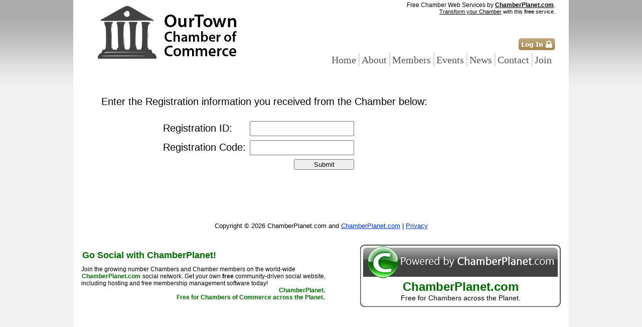

--- FILE ---
content_type: text/html; charset=utf-8
request_url: https://secure.chamberplanet.com/registration/?c=272mbondproposal.blogspot.com/feeds/a
body_size: 14721
content:



<!DOCTYPE html PUBLIC "-//W3C//DTD XHTML 1.0 Transitional//EN" "http://www.w3.org/TR/xhtml1/DTD/xhtml1-transitional.dtd">

<html xmlns="http://www.w3.org/1999/xhtml">    
<head><title>
	272mbondproposal.blogspot.com/feeds/a, member of the world-wide ChamberPlanet.com business network. Free for Chambers of Commerce across the Planet.
</title><link rel="icon" href="../favicon.ico" type="image/x-icon" /><link rel="shortcut icon" href="../favicon.ico" type="image/x-icon" />
    <link id="ctl00_stylesheetfile" type="text/css" rel="Stylesheet" href="/chamber/content/_css/Marshall.css" /><link id="ctl00_Planet_stylesheetfile" type="text/css" rel="Stylesheet" href="/chamber/content/_css/_planet.css" /></head>


<body>
    <form name="aspnetForm" method="post" action="default.aspx?c=272mbondproposal.blogspot.com%2ffeeds%2fa" id="aspnetForm">
<div>
<input type="hidden" name="ctl00_ToolkitScriptManager1_HiddenField" id="ctl00_ToolkitScriptManager1_HiddenField" value="" />
<input type="hidden" name="__EVENTTARGET" id="__EVENTTARGET" value="" />
<input type="hidden" name="__EVENTARGUMENT" id="__EVENTARGUMENT" value="" />
<input type="hidden" name="__VIEWSTATE" id="__VIEWSTATE" value="/[base64]/WS0=" />
</div>

<script type="text/javascript">
//<![CDATA[
var theForm = document.forms['aspnetForm'];
if (!theForm) {
    theForm = document.aspnetForm;
}
function __doPostBack(eventTarget, eventArgument) {
    if (!theForm.onsubmit || (theForm.onsubmit() != false)) {
        theForm.__EVENTTARGET.value = eventTarget;
        theForm.__EVENTARGUMENT.value = eventArgument;
        theForm.submit();
    }
}
//]]>
</script>


<script src="/WebResource.axd?d=EluVXa3CPUrTC9cxjBgfyUy5t1KtXZWcAHqhkeylcISgrFBfTEqpZGvLXRfL-xt4Jr40qovktW6mEPOwTOSNGoZlzrc1&amp;t=638250456012702229" type="text/javascript"></script>


<script src="/ScriptResource.axd?d=sS2-rycotkA1KpB6EwOa7myAmcuMZ1NAFf7ROJK2yBHRQAeYXsQAMJjmoyZigg8MgZA4yg-B7PD5LDmEZelQ2GuRhOonmWxxq39EudfkRhgqM86VRrVecgK1B_exlh317RkH-g2&amp;t=ffffffffec54f2d7" type="text/javascript"></script>
<script src="/ScriptResource.axd?d=3MoUB5iH6NgM0LTsx7NI9ddWL4VIUZmZ2oTrbJO66u8U0zyn1UZT2gYrdBrd0az8ErjCpwqPBr7-FmRrpCg544CY4FSQudZbSHugbdxErPdy1kzqny2dxD8fN8jEGx0FKjNKXg2&amp;t=ffffffffec54f2d7" type="text/javascript"></script>
<div>

	<input type="hidden" name="__VIEWSTATEGENERATOR" id="__VIEWSTATEGENERATOR" value="DA142AA9" />
</div>
      
      
    <div>
        <script type="text/javascript">
//<![CDATA[
Sys.WebForms.PageRequestManager._initialize('ctl00$ToolkitScriptManager1', document.getElementById('aspnetForm'));
Sys.WebForms.PageRequestManager.getInstance()._updateControls([], [], [], 90);
//]]>
</script>

                
        <table cellpadding="0" cellspacing="0" border="0" class="maintable">       
            <tr class="cntleft">
                <td colspan="6" style="padding-bottom: 8px;">
                    <table cellpadding="0" cellspacing="0" border="0">
                        <tr>
                            <td style="width: 365px;" rowspan="2">
                                <a id="ctl00_link_header" href="http://272mbondproposal.blogspot.com/feeds/a"><img id="ctl00_imgHeader" AlternateText="272mbondproposal.blogspot.com/feeds/a - Chamber of Commerce Website by ChamberPlanet.com. Free for Chambers across the Planet." Title="272mbondproposal.blogspot.com/feeds/a - Chamber of Commerce Website by ChamberPlanet.com. Free for Chambers across the Planet." src="/chamber/content/_ChamberHeaderImages/1/1_365x133.jpg?ts=476" style="border-width:0px;" /></a>
                            </td>
                            <td style="background-color: White; vertical-align: top; text-align: right; padding-top: 3px;">
                                Free Chamber Web Services by <a href="http://www.chamberplanet.com" style="font-weight: bold; text-decoration: underline; color: Black;">ChamberPlanet.com</a>.<br />
                               <span style="font-size: 11px;"><span style="text-decoration: underline;">Transform your Chamber</span> with this <b>free</b> service.</span>
                            </td>
                        </tr>
                        <tr>
                            <td style="background-color: White; text-align: right; vertical-align: bottom; width: 590px;">
                                <a href="https://secure.chamberplanet.com/?chamber=272mbondproposal.blogspot.com/feeds/a" id="ctl00_login"><img id="ctl00_imgLogIn" class="button" onMouseOver="this.src='/images/login_button_over.gif';" onMouseOut="this.src='/images/login_button.gif';" src="/images/login_button.gif" style="border-width:0px;" /></a><br />
                                <div id="menu-bar">                                    
                                     <a id="ctl00_menu_home" class="mb" href="http://272mbondproposal.blogspot.com/feeds/a">Home</a><span class="sep">|</span>
                                     <a id="ctl00_menu_about" class="mb" href="http://272mbondproposal.blogspot.com/feeds/a/about/chamber.aspx/About_the_Chamber">About</a><span class="sep">|</span>
                                     <a id="ctl00_menu_members" class="mb" href="http://272mbondproposal.blogspot.com/feeds/a/members.aspx">Members</a><span class="sep">|</span>
                                     <a id="ctl00_menu_events" class="mb" href="http://272mbondproposal.blogspot.com/feeds/a/events.aspx">Events</a><span class="sep">|</span>
                                     <a id="ctl00_menu_blog" class="mb" href="http://272mbondproposal.blogspot.com/feeds/a/blog/page.aspx/">News</a><span class="sep">|</span>
                                     <a id="ctl00_menu_contact" class="mb" href="http://272mbondproposal.blogspot.com/feeds/a/contact.aspx">Contact</a><span class="sep">|</span>
                                     <a id="ctl00_menu_join" class="mb" href="http://272mbondproposal.blogspot.com/feeds/a/join.aspx">Join</a>
                                </div>
                            </td>
                        </tr>
                    </table>
                </td> 
            </tr>
            <tr>
                <td colspan="6">
                                                  
                    
    <div id="leftcontent">
        
        <table id="ctl00_ContentPlaceHolder1_Login1" cellspacing="0" cellpadding="0" border="0" style="border-collapse:collapse;">
	<tr>
		<td>
                <div style="padding: 50px; font-size: 20px;">
                        Enter the Registration information you received from the Chamber below:
                        <br /><br />
                                <table border="0" cellpadding="4" cellspacing="0" align="center">
                                    <tr>
                                        <td>Registration ID:</td>
                                        <td><input name="ctl00$ContentPlaceHolder1$Login1$UserName" type="text" maxlength="11" id="ctl00_ContentPlaceHolder1_Login1_UserName" style="width:200px;font-size: 20px; height: 24px; vertical-align: middle;" /></td>
                                        <td width="15">&nbsp;</td>
                                    </tr>
                                    <tr>
                                        <td>Registration Code:</td>
                                        <td><input name="ctl00$ContentPlaceHolder1$Login1$password" type="password" maxlength="50" id="ctl00_ContentPlaceHolder1_Login1_password" style="width:200px;font-size: 20px; height: 24px; vertical-align: middle;" /></td>
                                        <td width="15">&nbsp;</td>
                                    </tr>
                                    <tr>
                                        <td></td>
                                        <td align="right" style="text-align:right;"><input type="submit" name="ctl00$ContentPlaceHolder1$Login1$LoginButton" value="Submit" onclick="javascript:WebForm_DoPostBackWithOptions(new WebForm_PostBackOptions(&quot;ctl00$ContentPlaceHolder1$Login1$LoginButton&quot;, &quot;&quot;, true, &quot;&quot;, &quot;&quot;, false, false))" id="ctl00_ContentPlaceHolder1_Login1_LoginButton" style="width:120px;" /></td>
                                        <td></td>
                                    </tr>
                                </table>                                
                  
                        </div>
                    </td>
	</tr>
</table>
        </div>
                                                      

                </td>
            </tr>
            <tr>
                <td colspan="6">
                                                  
                 <div id="ChamberFooter">
                    <table cellpadding="0" cellspacing="0" border="0">
                        <tr>
                            <td>
                                <span id="ctl00_ChamberFooterText">Copyright &#169; 2026 ChamberPlanet.com and <a href='http://www.chamberplanet.com'>ChamberPlanet.com</a> | <a href='http://272mbondproposal.blogspot.com/feeds/a/privacy'>Privacy</a></span>
                            </td>
                        </tr>
                    </table>
                </div>                                                

                </td>
            </tr>   
            <tr>
                <td colspan="6">
                                                  
                <div id="PlanetFooter">
                    <table cellpadding="0" cellspacing="0" border="0">
                        <tr>
                            <td>
                                <div id="PlanetFooter_Text">
                                    <h2><a class="text" href="http://www.chamberplanet.com">Go Social with ChamberPlanet!</a></h2>
                                    <p>
                                    Join the growing number Chambers and Chamber members on the world-wide <a class="text" href="http://www.chamberplanet.com">ChamberPlanet.com</a> social network. Get your own <strong>free</strong> community-driven social website, including hosting and free membership management software today! 
                                    <br />
                                        
                                    </p>
                                    <p class="right"><a class="text" href="http://www.chamberplanet.com">ChamberPlanet.<br /> Free for Chambers of Commerce across the Planet.</a></p>
                                </div>
                            </td> 
                            <td>
                                <div id="PlanetFooter_PoweredBy">
                                    <h2>
                                        <a class="pf" href="http://www.chamberplanet.com">ChamberPlanet.com</a>
                                    </h2>
                                    <p>Free for Chambers across the Planet.
                                    </p>
                                </div>                    
                            </td>
                        </tr>
                    </table>
                </div>                                                 

                </td>
            </tr>                      
        </table>
                   
    </div>
    

<script type="text/javascript">
//<![CDATA[
(function() {var fn = function() {$get("ctl00_ToolkitScriptManager1_HiddenField").value = '';Sys.Application.remove_init(fn);};Sys.Application.add_init(fn);})();Sys.Application.initialize();
//]]>
</script>
</form>
</body>

<!-- public site google analytics -->

<script type="text/javascript">
var gaJsHost = (("https:" == document.location.protocol) ? "https://ssl." : "http://www.");
document.write(unescape("%3Cscript src='" + gaJsHost + "google-analytics.com/ga.js' type='text/javascript'%3E%3C/script%3E"));
</script>

<script type="text/javascript">
try {
var pageTracker = _gat._getTracker("UA-7415388-1");
pageTracker._trackPageview();
} catch(err) {}</script>      
  

<script type="text/javascript">

    var _gaq = _gaq || [];
    _gaq.push(['_setAccount', 'UA-7415388-3']);
    _gaq.push(['_trackPageview']);

    (function () {
        var ga = document.createElement('script'); ga.type = 'text/javascript'; ga.async = true;
        ga.src = ('https:' == document.location.protocol ? 'https://ssl' : 'http://www') + '.google-analytics.com/ga.js';
        var s = document.getElementsByTagName('script')[0]; s.parentNode.insertBefore(ga, s);
    })();

</script>
  
</html>


--- FILE ---
content_type: text/css
request_url: https://secure.chamberplanet.com/chamber/content/_css/Marshall.css
body_size: 8877
content:


body
{
    background-image: url(https://secure.chamberplanet.com/chamber/content/_MasterPageImages/BigGlossy-background.gif);
    font-family: Verdana, Lucida Sans Unicode, Sans-Serif;
    font-size: 12px;
    margin-top: 0;
    margin-bottom: 0;
    margin-left: 0;
    margin-right: 0;
    background-color: #F1F1F1;
    background-repeat: repeat-x;
}

a
{
}

a:link, a:hover, a:visited
{
    color:  rgb(0, 56, 213);
}   

.cnt_table
{
    padding-top: 10px;
}

.line
{
    border-top: 1px solid #aaaaaa;
    width: 100%;
}
 
 .line_light
{
    border-top: 1px solid #e9e9e9;
    width: 100%;
}
 
 .menu_left_bold
{
      font-size: 15px;
      color: #3A50A3 !important;
 }
    
.menu_left
{    
    font-size: 12px;
    text-indent: 5px;        
}

.min64
{
  min-height: 64px; 
  height: auto !important; 
  height: 64px; 
  float:right;
  width:1px;
}

.min100
{
  min-height: 100px; 
  height: auto !important; 
  height: 100px; 
  float:right;
  width:1px;
}

.min204 {
    min-height: 204px; 
    height: auto !important; 
    height: 204px; 
    float:right;
    width:1px; }

.clear {
    clear:both;
    height:1px;
    overflow:hidden;
  }
  
.maintable
{
    background-color: White;
    margin-right: auto;
    margin-left:auto;  
    padding-left: 6px;
    padding-right: 6px;
    width: 972px;
}

img.img_blog
{
    float: left;
    margin-right: 5px;
}

div#ChamberFooter
{
    font-size: 13px;
    color: #000000 !important;
    text-align: center;    
}
div#ChamberFooter table
{
    width: 976px;
    margin-top: 0px;
    margin-bottom: 0px;
    margin-left: auto;
    margin-right: auto;
    background-color: White;
    padding-top: 50px;
        
}


img.thin-gray-border, div.thin-gray-border, td.thin-gray-border
{
    border: solid 1px #A8A8A8 !important;
}


.tabs
{
    border-bottom-color: black;
    border-bottom-style: none;
    border-bottom-width: 0px;
    border-right-color: black;
    border-right-style: none;
    border-right-width: 0px;    
    display: block;    
    list-style-type: disc;
    margin-bottom: 0px;
    margin-left: 0px;
    margin-right: 0px;
    margin-top: 0px;
    padding-bottom: 0px;
    padding-left: 0px;
    padding-right: 0px;
    padding-top: 0px;
}

/* LI not selected*/


.tabs li
{

    background-attachment: scroll;
    background-color: rgb(140, 120, 105);
    background-image: none;
    background-repeat: repeat;
    border: solid 1px gray;
    display: list-item;
    float: left;    
    list-style-type: none;
    margin-bottom: 0px;
    margin-left: 0px;
    margin-right: 2px;
    margin-top: 0px;
    overflow-x: hidden;
    overflow-y: hidden;
    position: relative;       
}

a.tab_link:hover
{
    color: White !important;
    background-color: Gray;
    font-weight: bold;
    text-decoration: none;
}

a.tab_link:link
{
    color:rgb(62,62,62);
} 

.tab_link_selected, a.tab_link_selected:hover
{
    background-color: White !important;
    font-weight: bold;
    text-decoration: none;    
    padding-top: 2px;
    padding-bottom: 6px;    
}

a.tab_link_selected:link
{
    color: Black;
} 

.tab_link_selected 
{  
    background-color: white;
    background-image: none;
    background-repeat: repeat;
    display: list-item;
    float: left;    
    list-style-type: none;
    margin-bottom: -2px;
    margin-left: 0px;
    margin-right: 2px;
    margin-top: -2px;
    overflow-x: hidden;
    overflow-y: hidden;
    position: relative;  
    font-size: 11px;
    font-weight: bold;
    height: 12px;
    padding-bottom: 6px;
    padding-left: 5px;
    padding-right: 5px;
    padding-top: 2px;
    text-decoration: none;   
    color: #c6c6c6; 
}
/* link within LI */
.tab_link
{
    color: Black;
    cursor: pointer;
    display: block;
    font-size: 11px;
    font-weight: bold;
    height: 12px;
    padding-bottom: 2px;
    padding-left: 5px;
    padding-right: 5px;
    padding-top: 2px;
    text-decoration: none;
    white-space: nowrap;    
}

div#menu-bar a.mb
{
    font-family: Verdana; 
    font-weight: normal;
    font-size: 20px !important; 
    color: #565656 !important;
    padding: 3px 7px 3px 7px;
}
div#menu-bar a.mb:link, a.mb:visited
{
    color: #565656 !important;
    font-weight: normal;
    font-size: 20px !important; 
    text-decoration: none;
    padding: 3px 7px 3px 7px;
}
div#menu-bar a.mb:hover 
{
    color: #FFFFFF !important;
    font-weight: normal;
    text-decoration: none;
    background:#ababab;
    /*background: rgb(220,220,220); */
    padding: 3px 7px 3px 7px;
}


a.breadcrumb
{
    font-family: Verdana; 
    font-weight: normal;
    font-size: 18px !important; 
    color: rgb(0, 56, 213) !important;
    padding: 3px 7px 3px 7px;
}
a.breadcrumb:link, a.breadcrumb:visited
{
    color: rgb(0, 56, 213) !important;
    font-weight: normal;
    font-size: 18px !important; 
    text-decoration: none;
    padding: 3px 7px 3px 7px;
}
a.breadcrumb:hover 
{
    color: rgb(0, 56, 213) !important;
    font-weight: normal;
    text-decoration: none;
    background: rgb(240,240,240);
    padding: 3px 7px 3px 7px;
}


div#menu-bar .sep
{
    color: rgb(220,220,220) !important;
    font-weight: normal;
    text-decoration: none;
    font-size: 29px;    
    margin: 0px -9px 0px -5px;
}

div#menu-bar a.menu-selected:link, a.menu-selected:hover, a.menu-selected:visited
{
    color: #FFFFFF !important;
    font-weight: normal;
    font-size: 20px;
    text-decoration: none;
    background:#ababab;
    /*background: rgb(220,220,220);*/
    padding: 3px 7px 3px 7px;
}

div#blog_posts a.blog
{
    color: rgb(0,56,213) !important;
    font-size: 11px;
    font-weight: normal !important;    
}
div#blog_posts a.blog:link, a.blog:visited
{
    color: rgb(0,56,213) !important;
    font-weight: normal !important;
    text-decoration: underline !important;
}
div#blog_posts a.blog:hover
{    
    font-weight: normal !important;
    text-decoration: none;
    background: #3A50A3;
}

a.link_small
{
    color: rgb(0,56,213) !important;
    font-size: 10px;
    font-weight: normal !important;    
    padding: 1px !important;
}
a.link_small:link, a.link_small:visited
{
    color: rgb(0,56,213) !important;
    font-weight: normal !important;
    text-decoration: underline !important;
}
a.link_small:hover
{    
    font-weight: normal !important;
    text-decoration: none;
}

a.link_no_underline
{
    color: rgb(0,56,213) !important;
    padding: 1px !important;
    font-size: 15px; 
    font-weight: bold;
}
a.link_no_underline:link, a.link_no_underline:visited
{
    color: rgb(0,56,213) !important;
    text-decoration: none !important;
    font-size: 15px; 
    font-weight: bold;
}
a.link_no_underline:hover
{    
    text-decoration: none;
    font-size: 15px; 
    font-weight: bold;
}

a.link_black
{
    color: black !important;    
    font-weight: normal !important;    
    padding: 1px !important;
}
a.link_black:link, a.link_black:visited
{
    color: black !important;
    font-weight: normal !important;
    text-decoration: underline !important;
}
a.link_black:hover
{    
    font-weight: normal !important;
    text-decoration: none;
}

a.link_blue
{
    color: rgb(0,56,213) !important;    
    font-weight: normal !important;    
    padding: 1px !important;
}
a.link_blue:link, a.link_blue:visited
{
    color: rgb(0,56,213) !important;
    font-weight: normal !important;
    text-decoration: underline !important;
}
a.link_blue:hover
{    
    font-weight: normal !important;
    text-decoration: none;
}

a.link_blueB
{
    color: rgb(0,56,213) !important;    
    font-weight: bold !important;    
    padding: 1px !important;
}
a.link_blueB:link, a.link_blueB:visited
{
    color: rgb(0,56,213) !important;
    font-weight: bold !important;
    text-decoration: underline !important;
}
a.link_blueB:hover
{    
    font-weight: bold !important;
    text-decoration: none;
}

.sponsor, a.sponsor:link, a.sponsor:hover, a.sponsor:visited
{
    font-weight: bold;
    background-color: rgb(255,250,115);
    color: rgb(192,0,0);
    padding: 1px 1px 1px 1px;
    border: solid 1px rgb(240,240,240);        
}

.bold_under
{
    font-weight: bold;
    text-decoration: underline;
}
.watermark
{
    color: LightGray;
}

.modalBackground
 {
 background-color:#CCCCFF;
 filter:alpha(opacity=40);
 opacity:0.5;
 }
 
 .ModalWindow
 {
 border: solid1px#c0c0c0;
 background:#f0f0f0;
 padding: 0px10px10px10px;
 position:absolute;
 top:-1000px;
 }


--- FILE ---
content_type: text/css
request_url: https://secure.chamberplanet.com/chamber/content/_css/_planet.css
body_size: 9164
content:
div#PlanetBlogPostInsert
{
    background-color: #FFFFCC;
}
div#PlanetBlogPostInsert h2
{
    margin: 0px;
    padding: 20px 20px 0px 20px;
    color: #006A00;
}
div#PlanetBlogPostInsert p
{
    margin: 0px;
    padding: 10px 20px 0px 20px;
    font-size: 14px;
}
div#PlanetBlogPostInsert p.author
{
    margin: 0px;
    padding: 0px 20px 0px 20px;
    text-align: left;
    font-size: 11px;
}
div#PlanetBlogPostInsert blockquote
{
    margin: 10px 30px 10px 30px;
    background: url(https://secure.chamberplanet.com/chamber/content/_MasterPageImages/blockquote_left.png) no-repeat;
}
div#PlanetBlogPostInsert blockquote p
{
    padding: 20px 40px 20px 40px;
    background: url(https://secure.chamberplanet.com/chamber/content/_MasterPageImages/blockquote_right.png) no-repeat 100% 100%;
}
div#PlanetBlogPostInsert p.separator
{
    margin: 0px 20px 0px 20px;
    border-bottom-style: solid;
    border-bottom-color: #CCCCCC;
    border-bottom-width: 1px;
}
div#PlanetBlogPostInsert a.textlinkchambersocial
{
    padding: .1em;
    z-index: 1;
    position:relative;
}
div#PlanetBlogPostInsert a.textlinkchambersocial:link
{
    color: #006A00 !important;
    font-weight: bold;
    text-decoration: none;
}
div#PlanetBlogPostInsert a.textlinkchambersocial:visited 
{
    color: #006A00 !important;
    font-weight: bold;    
    text-decoration: none;
}
div#PlanetBlogPostInsert a.textlinkchambersocial:hover 
{
    color: #FFFFFF !important;
    font-weight: bold;
    text-decoration: none;
    background: #006A00 !important;
}


div#PlanetBlogPostFooter
{
    background-color: #FFFFCC;
}
div#PlanetBlogPostFooter p.left
{
    margin: 0px;
    padding: 10px 20px 20px 20px;
    text-align: left;
    font-size: 14px;
}
div#PlanetBlogPostFooter p.right
{
    margin: 0px;
    padding: 10px 20px 20px 20px;
    text-align: right;
    font-size: 14px;
}
div#PlanetBlogPostFooter a.textlinkchambersocial
{
    padding: .1em;
    z-index: 1;
    position:relative;
}
div#PlanetBlogPostFooter a.textlinkchambersocial:link
{
    color: #006A00 !important;
    font-weight: bold;
    text-decoration: none;
}
div#PlanetBlogPostFooter a.textlinkchambersocial:visited 
{
    color: #006A00 !important;
    font-weight: bold;    
    text-decoration: none;
}
div#PlanetBlogPostFooter a.textlinkchambersocial:hover 
{
    color: #FFFFFF !important;
    font-weight: bold;
    text-decoration: none;
    background: #006A00 !important;
}

div#MemberCategories a.biglink:link
{
    color: #3A50A3;
    font-size: 14px;
    font-weight: normal;
    text-decoration: none;
}

div#MemberCategories a.biglink:visited
{
    color: #3A50A3 !important;
    font-size: 14px;
    font-weight: bold;
    text-decoration: none;
}

div#MemberCategories a.biglink:hover
{
    color: #3A50A3 !important;
    font-size: 14px;    
    text-decoration: underline;    
}




div#PlanetFooter
{
    width: 100%;
    margin: 0px;
    padding: 0px;
    background-color: #F1F1F1;
}

div#PlanetFooter table
{
    width: 976px;   
    margin-bottom: 20px;
    margin-left: auto;
    margin-right: auto;
    background-color: White;
    padding-bottom: 20px;    
    padding-top: 30px;
    padding-left: 10px;
    padding-right: 10px;    
}


div#PlanetFooter_PoweredBy
{
    background: url(https://secure.chamberplanet.com/chamber/content/_MasterPageImages/planet_footer_poweredby_bottom.png) no-repeat 0 100%;
    width: 400px;
    padding-bottom: 10px; 
    margin: 0px; 
}

div#PlanetFooter_PoweredBy p
{
    margin: 0px;
    padding: 0px 15px 0px 15px;
    background: url(https://secure.chamberplanet.com/chamber/content/_MasterPageImages/planet_footer_poweredby_middle.png) no-repeat;
    font-size: 14px;
    color: #000000;
    text-align: center;
}

div#PlanetFooter_PoweredBy h2
{
    margin: 0px;
    padding: 70px 15px 0px 15px;
    background: url(https://secure.chamberplanet.com/chamber/content/_MasterPageImages/planet_footer_poweredby_top.png) no-repeat 100% 0;
    font-size: 24px;
    font-weight: bold;
    color: #000000;
    text-align: center;
}

div#PlanetFooter_PoweredBy a.pf
{
    padding: .1em;
    z-index: 1;
    position:relative;
}

div#PlanetFooter_PoweredBy a.pf:link, a.pf:visited
{
    color: #006A00 !important;
    font-weight: bold;
    text-decoration: none;
}

div#PlanetFooter_PoweredBy a.pf:hover 
{
    color: #FFFFFF !important;
    font-weight: bold;
    text-decoration: none;
    background: #006A00;
}

div#PlanetFooter_Text h2
{
    margin: 0px;
    padding: 0px;
    font-size: 18px;
    color: #000000;
    text-align: left;
}

div#PlanetFooter_Text p
{
    margin: 0px;
    padding: 10px 30px 0px 0px;
    font-size: 12px;
    color: #000000;
    text-align: left;
}
div#PlanetFooter_Text p.right
{
    margin: 0px;
    padding: 0px 70px 0px 0px;
    font-size: 12px;
    color: #000000;
    text-align: right;
}
div#PlanetFooter_Text a.text
{
    padding: .1em;
    z-index: 1;
    position:relative;
}
div#PlanetFooter_Text a.text:link, a.text:visited
{
    color: #006A00 !important;
    font-weight: bold;
    text-decoration: none;
}
div#PlanetFooter_Text a.text:hover 
{
    color: #FFFFFF !important;
    font-weight: bold;
    text-decoration: none;
    background: #006A00;
}

div#menu_rows
    {
        padding-top: 6px;
        padding-bottom: 6px;    
        padding-left: 4px;
        padding-right: 3px;
        }
    
div#menu_rows a.PageLink:link, a.PageLink:visited
    {
        font-weight: bold; 
        text-decoration: none;  
        color: #3A50A3 !important; /* facebook blue */
    }
    
div#menu_rows a.PageLink:hover
    {
        font-weight: bold; 
        text-decoration: underline;  
        color: #3A50A3 !important; /* facebook blue */
    }
        
div#menu_rows a:active
{
    font-weight: bold; 
    text-decoration: none;  
    }
        
.content_page_image
    {
        border: 1px solid #CCCCCC !important;
        background: #FFFFFF;        
        padding: 5px;
        margin: 10px 10px 5px 0px;  
    }
.member_page_image
    {
        border: 1px solid #CCCCCC !important;
        background: #FFFFFF;        
        padding: 3px;        
    }        
.member_page_image_sponsor    
    {
        border: 1px solid #CCCCCC !important;
        background: #FFFFFF;        
        padding: 3px;    
        margin: 0px 15px 10px 0px;    
    }
.member_page_text
{
    font-size: 14px;    
}

div#menu_rows
    {

        }
        
a.white:link, a.white:hover, a.white:visited
{
    color: White !important;
}

div#info_box_84px
{
    height: 85px;
    width: 351px;
    font-size: 11px;
    background-image: url('/images/balloon-351x85.gif');    
    white-space: nowrap;
    vertical-align: top;
    float: left;  
    padding: 10px 6px 0px 20px;
}

/* ERROR STYLES */

h2.title_error {
	font-size: 22px !important;
	color: Black !important;
}
.ErrorExplanation, #ctl00_cnt_ErrorExplanation_ErrorExplanation
{
    BORDER-RIGHT: #c00 2px solid;
    PADDING-RIGHT: 0px;
    BORDER-TOP: #c00 2px solid;
    PADDING-LEFT: 0px;
    /*MARGIN-BOTTOM: 10px;
    PADDING-BOTTOM: 11px;*/
    BORDER-LEFT: #c00 2px solid;
    PADDING-TOP: 0px;
    BORDER-BOTTOM: #c00 2px solid;
    width:90%;
}
.ErrorExplanation H2, #ctl00_cnt_ErrorExplanation_ErrorExplanation h2
{
    PADDING-LEFT: 29px;
    FONT-WEIGHT: bold;
    FONT-SIZE: 11px !important;
    BACKGROUND: url(/images/alertbad_icon.gif) #c00 no-repeat left 50%;
    PADDING-BOTTOM: 5px;
    MARGIN: 0px;
    COLOR: #fff !important;
    PADDING-TOP: 5px;
    TEXT-ALIGN: left
}
.ErrorExplanation .errorinterior, #ctl00_cnt_ErrorExplanation_ErrorExplanation .errorinterior
{
    PADDING:11px;
    MARGIN: 0px;

}

UL.arrows_plans
{
    PADDING-RIGHT: 0px;
    PADDING-LEFT: 0px;
    PADDING-BOTTOM: 0px;
    MARGIN: 0px 0px 20px;
    PADDING-TOP: 0px
}
UL.arrows_plans LI
{
    PADDING-RIGHT: 0px;
    PADDING-LEFT: 1.2em;
    BACKGROUND: url(/images/bullet.gif) no-repeat 0px 6px;
    PADDING-BOTTOM: 0px;
    MARGIN: 2px 0px;
    PADDING-TOP: 0.2em;
    LIST-STYLE-TYPE: none
}
UL.arrows
{
    PADDING-RIGHT: 0px;
    PADDING-LEFT: 0px;
    FONT-SIZE: 11px;
    PADDING-BOTTOM: 0px;
    MARGIN: 0px 0px 0px;
    LINE-HEIGHT: 1.1em;
    PADDING-TOP: 0px
}
UL.arrows LI
{
    PADDING-RIGHT: 0px;
    PADDING-LEFT: 1.5em;
    BACKGROUND: url(/images/bullet.gif) no-repeat 0px 4px;
    PADDING-BOTTOM: 0px;
    MARGIN: 2px 0px;
    PADDING-TOP: 0.3em;
    LIST-STYLE-TYPE: none
}

/* UPDATE PANEL PROGRESS POPUP */

.div_progpanel
{
    position: absolute;
    left: 15%;
    top: 50%;
    visibility:visible;
    vertical-align:middle;
    border-style: solid;
    border-color:black;
    border-bottom-width: 2px;
    background-color:#c8d1d4; 
    padding: 15px; 
    opacity:0.85;
    filter:alpha(opacity=85)
}